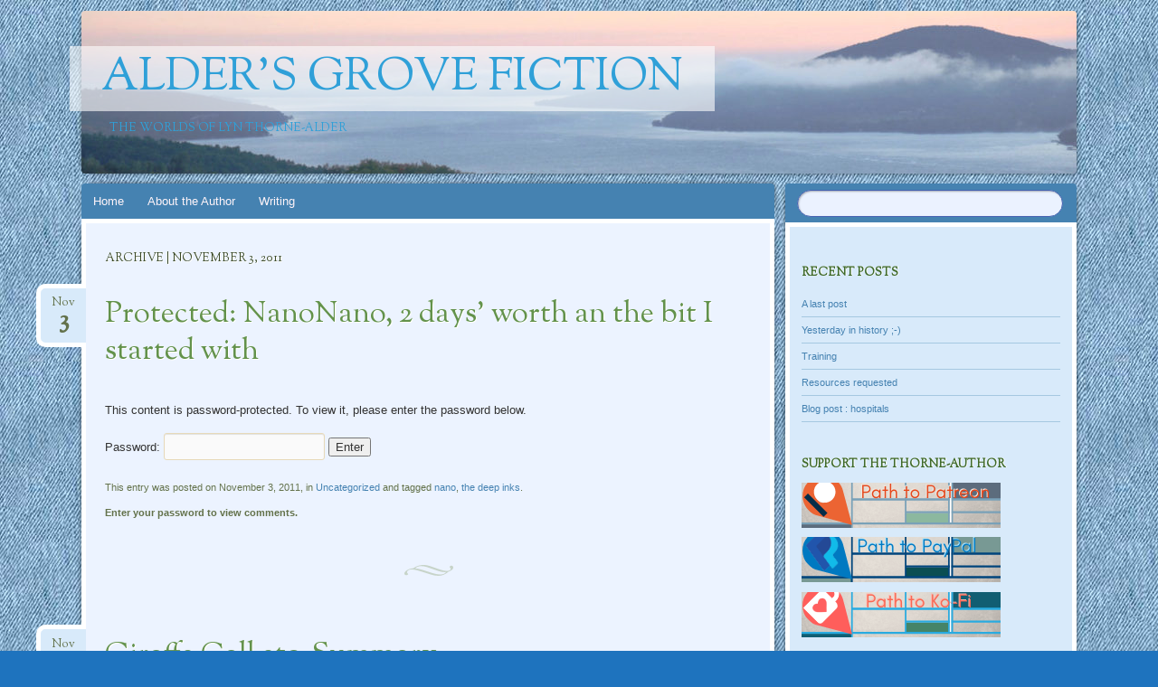

--- FILE ---
content_type: text/html; charset=UTF-8
request_url: http://www.lynthornealder.com/2011/11/03/
body_size: 13132
content:
<!DOCTYPE html>
<!--[if IE 8]>
<html id="ie8" lang="en-US">
<![endif]-->
<!--[if !(IE 8)]><!-->
<html lang="en-US">
<!--<![endif]-->
<head>
<meta charset="UTF-8" />
<meta name="viewport" content="width=device-width" />
<title>03 | November | 2011 | Alder&#039;s Grove Fiction</title>
<link rel="profile" href="http://gmpg.org/xfn/11" />
<link rel="pingback" href="http://www.lynthornealder.com/xmlrpc.php" />
<!--[if lt IE 9]>
<script src="http://www.lynthornealder.com/wp-content/themes/bouquet/js/html5.js" type="text/javascript"></script>
<![endif]-->

<meta name='robots' content='max-image-preview:large' />
<link rel='dns-prefetch' href='//fonts.googleapis.com' />
<link rel="alternate" type="application/rss+xml" title="Alder&#039;s Grove Fiction &raquo; Feed" href="http://www.lynthornealder.com/feed/" />
<link rel="alternate" type="application/rss+xml" title="Alder&#039;s Grove Fiction &raquo; Comments Feed" href="http://www.lynthornealder.com/comments/feed/" />
<style id='wp-img-auto-sizes-contain-inline-css' type='text/css'>
img:is([sizes=auto i],[sizes^="auto," i]){contain-intrinsic-size:3000px 1500px}
/*# sourceURL=wp-img-auto-sizes-contain-inline-css */
</style>
<style id='wp-emoji-styles-inline-css' type='text/css'>

	img.wp-smiley, img.emoji {
		display: inline !important;
		border: none !important;
		box-shadow: none !important;
		height: 1em !important;
		width: 1em !important;
		margin: 0 0.07em !important;
		vertical-align: -0.1em !important;
		background: none !important;
		padding: 0 !important;
	}
/*# sourceURL=wp-emoji-styles-inline-css */
</style>
<style id='wp-block-library-inline-css' type='text/css'>
:root{--wp-block-synced-color:#7a00df;--wp-block-synced-color--rgb:122,0,223;--wp-bound-block-color:var(--wp-block-synced-color);--wp-editor-canvas-background:#ddd;--wp-admin-theme-color:#007cba;--wp-admin-theme-color--rgb:0,124,186;--wp-admin-theme-color-darker-10:#006ba1;--wp-admin-theme-color-darker-10--rgb:0,107,160.5;--wp-admin-theme-color-darker-20:#005a87;--wp-admin-theme-color-darker-20--rgb:0,90,135;--wp-admin-border-width-focus:2px}@media (min-resolution:192dpi){:root{--wp-admin-border-width-focus:1.5px}}.wp-element-button{cursor:pointer}:root .has-very-light-gray-background-color{background-color:#eee}:root .has-very-dark-gray-background-color{background-color:#313131}:root .has-very-light-gray-color{color:#eee}:root .has-very-dark-gray-color{color:#313131}:root .has-vivid-green-cyan-to-vivid-cyan-blue-gradient-background{background:linear-gradient(135deg,#00d084,#0693e3)}:root .has-purple-crush-gradient-background{background:linear-gradient(135deg,#34e2e4,#4721fb 50%,#ab1dfe)}:root .has-hazy-dawn-gradient-background{background:linear-gradient(135deg,#faaca8,#dad0ec)}:root .has-subdued-olive-gradient-background{background:linear-gradient(135deg,#fafae1,#67a671)}:root .has-atomic-cream-gradient-background{background:linear-gradient(135deg,#fdd79a,#004a59)}:root .has-nightshade-gradient-background{background:linear-gradient(135deg,#330968,#31cdcf)}:root .has-midnight-gradient-background{background:linear-gradient(135deg,#020381,#2874fc)}:root{--wp--preset--font-size--normal:16px;--wp--preset--font-size--huge:42px}.has-regular-font-size{font-size:1em}.has-larger-font-size{font-size:2.625em}.has-normal-font-size{font-size:var(--wp--preset--font-size--normal)}.has-huge-font-size{font-size:var(--wp--preset--font-size--huge)}.has-text-align-center{text-align:center}.has-text-align-left{text-align:left}.has-text-align-right{text-align:right}.has-fit-text{white-space:nowrap!important}#end-resizable-editor-section{display:none}.aligncenter{clear:both}.items-justified-left{justify-content:flex-start}.items-justified-center{justify-content:center}.items-justified-right{justify-content:flex-end}.items-justified-space-between{justify-content:space-between}.screen-reader-text{border:0;clip-path:inset(50%);height:1px;margin:-1px;overflow:hidden;padding:0;position:absolute;width:1px;word-wrap:normal!important}.screen-reader-text:focus{background-color:#ddd;clip-path:none;color:#444;display:block;font-size:1em;height:auto;left:5px;line-height:normal;padding:15px 23px 14px;text-decoration:none;top:5px;width:auto;z-index:100000}html :where(.has-border-color){border-style:solid}html :where([style*=border-top-color]){border-top-style:solid}html :where([style*=border-right-color]){border-right-style:solid}html :where([style*=border-bottom-color]){border-bottom-style:solid}html :where([style*=border-left-color]){border-left-style:solid}html :where([style*=border-width]){border-style:solid}html :where([style*=border-top-width]){border-top-style:solid}html :where([style*=border-right-width]){border-right-style:solid}html :where([style*=border-bottom-width]){border-bottom-style:solid}html :where([style*=border-left-width]){border-left-style:solid}html :where(img[class*=wp-image-]){height:auto;max-width:100%}:where(figure){margin:0 0 1em}html :where(.is-position-sticky){--wp-admin--admin-bar--position-offset:var(--wp-admin--admin-bar--height,0px)}@media screen and (max-width:600px){html :where(.is-position-sticky){--wp-admin--admin-bar--position-offset:0px}}

/*# sourceURL=wp-block-library-inline-css */
</style><style id='global-styles-inline-css' type='text/css'>
:root{--wp--preset--aspect-ratio--square: 1;--wp--preset--aspect-ratio--4-3: 4/3;--wp--preset--aspect-ratio--3-4: 3/4;--wp--preset--aspect-ratio--3-2: 3/2;--wp--preset--aspect-ratio--2-3: 2/3;--wp--preset--aspect-ratio--16-9: 16/9;--wp--preset--aspect-ratio--9-16: 9/16;--wp--preset--color--black: #000000;--wp--preset--color--cyan-bluish-gray: #abb8c3;--wp--preset--color--white: #ffffff;--wp--preset--color--pale-pink: #f78da7;--wp--preset--color--vivid-red: #cf2e2e;--wp--preset--color--luminous-vivid-orange: #ff6900;--wp--preset--color--luminous-vivid-amber: #fcb900;--wp--preset--color--light-green-cyan: #7bdcb5;--wp--preset--color--vivid-green-cyan: #00d084;--wp--preset--color--pale-cyan-blue: #8ed1fc;--wp--preset--color--vivid-cyan-blue: #0693e3;--wp--preset--color--vivid-purple: #9b51e0;--wp--preset--gradient--vivid-cyan-blue-to-vivid-purple: linear-gradient(135deg,rgb(6,147,227) 0%,rgb(155,81,224) 100%);--wp--preset--gradient--light-green-cyan-to-vivid-green-cyan: linear-gradient(135deg,rgb(122,220,180) 0%,rgb(0,208,130) 100%);--wp--preset--gradient--luminous-vivid-amber-to-luminous-vivid-orange: linear-gradient(135deg,rgb(252,185,0) 0%,rgb(255,105,0) 100%);--wp--preset--gradient--luminous-vivid-orange-to-vivid-red: linear-gradient(135deg,rgb(255,105,0) 0%,rgb(207,46,46) 100%);--wp--preset--gradient--very-light-gray-to-cyan-bluish-gray: linear-gradient(135deg,rgb(238,238,238) 0%,rgb(169,184,195) 100%);--wp--preset--gradient--cool-to-warm-spectrum: linear-gradient(135deg,rgb(74,234,220) 0%,rgb(151,120,209) 20%,rgb(207,42,186) 40%,rgb(238,44,130) 60%,rgb(251,105,98) 80%,rgb(254,248,76) 100%);--wp--preset--gradient--blush-light-purple: linear-gradient(135deg,rgb(255,206,236) 0%,rgb(152,150,240) 100%);--wp--preset--gradient--blush-bordeaux: linear-gradient(135deg,rgb(254,205,165) 0%,rgb(254,45,45) 50%,rgb(107,0,62) 100%);--wp--preset--gradient--luminous-dusk: linear-gradient(135deg,rgb(255,203,112) 0%,rgb(199,81,192) 50%,rgb(65,88,208) 100%);--wp--preset--gradient--pale-ocean: linear-gradient(135deg,rgb(255,245,203) 0%,rgb(182,227,212) 50%,rgb(51,167,181) 100%);--wp--preset--gradient--electric-grass: linear-gradient(135deg,rgb(202,248,128) 0%,rgb(113,206,126) 100%);--wp--preset--gradient--midnight: linear-gradient(135deg,rgb(2,3,129) 0%,rgb(40,116,252) 100%);--wp--preset--font-size--small: 13px;--wp--preset--font-size--medium: 20px;--wp--preset--font-size--large: 36px;--wp--preset--font-size--x-large: 42px;--wp--preset--spacing--20: 0.44rem;--wp--preset--spacing--30: 0.67rem;--wp--preset--spacing--40: 1rem;--wp--preset--spacing--50: 1.5rem;--wp--preset--spacing--60: 2.25rem;--wp--preset--spacing--70: 3.38rem;--wp--preset--spacing--80: 5.06rem;--wp--preset--shadow--natural: 6px 6px 9px rgba(0, 0, 0, 0.2);--wp--preset--shadow--deep: 12px 12px 50px rgba(0, 0, 0, 0.4);--wp--preset--shadow--sharp: 6px 6px 0px rgba(0, 0, 0, 0.2);--wp--preset--shadow--outlined: 6px 6px 0px -3px rgb(255, 255, 255), 6px 6px rgb(0, 0, 0);--wp--preset--shadow--crisp: 6px 6px 0px rgb(0, 0, 0);}:where(.is-layout-flex){gap: 0.5em;}:where(.is-layout-grid){gap: 0.5em;}body .is-layout-flex{display: flex;}.is-layout-flex{flex-wrap: wrap;align-items: center;}.is-layout-flex > :is(*, div){margin: 0;}body .is-layout-grid{display: grid;}.is-layout-grid > :is(*, div){margin: 0;}:where(.wp-block-columns.is-layout-flex){gap: 2em;}:where(.wp-block-columns.is-layout-grid){gap: 2em;}:where(.wp-block-post-template.is-layout-flex){gap: 1.25em;}:where(.wp-block-post-template.is-layout-grid){gap: 1.25em;}.has-black-color{color: var(--wp--preset--color--black) !important;}.has-cyan-bluish-gray-color{color: var(--wp--preset--color--cyan-bluish-gray) !important;}.has-white-color{color: var(--wp--preset--color--white) !important;}.has-pale-pink-color{color: var(--wp--preset--color--pale-pink) !important;}.has-vivid-red-color{color: var(--wp--preset--color--vivid-red) !important;}.has-luminous-vivid-orange-color{color: var(--wp--preset--color--luminous-vivid-orange) !important;}.has-luminous-vivid-amber-color{color: var(--wp--preset--color--luminous-vivid-amber) !important;}.has-light-green-cyan-color{color: var(--wp--preset--color--light-green-cyan) !important;}.has-vivid-green-cyan-color{color: var(--wp--preset--color--vivid-green-cyan) !important;}.has-pale-cyan-blue-color{color: var(--wp--preset--color--pale-cyan-blue) !important;}.has-vivid-cyan-blue-color{color: var(--wp--preset--color--vivid-cyan-blue) !important;}.has-vivid-purple-color{color: var(--wp--preset--color--vivid-purple) !important;}.has-black-background-color{background-color: var(--wp--preset--color--black) !important;}.has-cyan-bluish-gray-background-color{background-color: var(--wp--preset--color--cyan-bluish-gray) !important;}.has-white-background-color{background-color: var(--wp--preset--color--white) !important;}.has-pale-pink-background-color{background-color: var(--wp--preset--color--pale-pink) !important;}.has-vivid-red-background-color{background-color: var(--wp--preset--color--vivid-red) !important;}.has-luminous-vivid-orange-background-color{background-color: var(--wp--preset--color--luminous-vivid-orange) !important;}.has-luminous-vivid-amber-background-color{background-color: var(--wp--preset--color--luminous-vivid-amber) !important;}.has-light-green-cyan-background-color{background-color: var(--wp--preset--color--light-green-cyan) !important;}.has-vivid-green-cyan-background-color{background-color: var(--wp--preset--color--vivid-green-cyan) !important;}.has-pale-cyan-blue-background-color{background-color: var(--wp--preset--color--pale-cyan-blue) !important;}.has-vivid-cyan-blue-background-color{background-color: var(--wp--preset--color--vivid-cyan-blue) !important;}.has-vivid-purple-background-color{background-color: var(--wp--preset--color--vivid-purple) !important;}.has-black-border-color{border-color: var(--wp--preset--color--black) !important;}.has-cyan-bluish-gray-border-color{border-color: var(--wp--preset--color--cyan-bluish-gray) !important;}.has-white-border-color{border-color: var(--wp--preset--color--white) !important;}.has-pale-pink-border-color{border-color: var(--wp--preset--color--pale-pink) !important;}.has-vivid-red-border-color{border-color: var(--wp--preset--color--vivid-red) !important;}.has-luminous-vivid-orange-border-color{border-color: var(--wp--preset--color--luminous-vivid-orange) !important;}.has-luminous-vivid-amber-border-color{border-color: var(--wp--preset--color--luminous-vivid-amber) !important;}.has-light-green-cyan-border-color{border-color: var(--wp--preset--color--light-green-cyan) !important;}.has-vivid-green-cyan-border-color{border-color: var(--wp--preset--color--vivid-green-cyan) !important;}.has-pale-cyan-blue-border-color{border-color: var(--wp--preset--color--pale-cyan-blue) !important;}.has-vivid-cyan-blue-border-color{border-color: var(--wp--preset--color--vivid-cyan-blue) !important;}.has-vivid-purple-border-color{border-color: var(--wp--preset--color--vivid-purple) !important;}.has-vivid-cyan-blue-to-vivid-purple-gradient-background{background: var(--wp--preset--gradient--vivid-cyan-blue-to-vivid-purple) !important;}.has-light-green-cyan-to-vivid-green-cyan-gradient-background{background: var(--wp--preset--gradient--light-green-cyan-to-vivid-green-cyan) !important;}.has-luminous-vivid-amber-to-luminous-vivid-orange-gradient-background{background: var(--wp--preset--gradient--luminous-vivid-amber-to-luminous-vivid-orange) !important;}.has-luminous-vivid-orange-to-vivid-red-gradient-background{background: var(--wp--preset--gradient--luminous-vivid-orange-to-vivid-red) !important;}.has-very-light-gray-to-cyan-bluish-gray-gradient-background{background: var(--wp--preset--gradient--very-light-gray-to-cyan-bluish-gray) !important;}.has-cool-to-warm-spectrum-gradient-background{background: var(--wp--preset--gradient--cool-to-warm-spectrum) !important;}.has-blush-light-purple-gradient-background{background: var(--wp--preset--gradient--blush-light-purple) !important;}.has-blush-bordeaux-gradient-background{background: var(--wp--preset--gradient--blush-bordeaux) !important;}.has-luminous-dusk-gradient-background{background: var(--wp--preset--gradient--luminous-dusk) !important;}.has-pale-ocean-gradient-background{background: var(--wp--preset--gradient--pale-ocean) !important;}.has-electric-grass-gradient-background{background: var(--wp--preset--gradient--electric-grass) !important;}.has-midnight-gradient-background{background: var(--wp--preset--gradient--midnight) !important;}.has-small-font-size{font-size: var(--wp--preset--font-size--small) !important;}.has-medium-font-size{font-size: var(--wp--preset--font-size--medium) !important;}.has-large-font-size{font-size: var(--wp--preset--font-size--large) !important;}.has-x-large-font-size{font-size: var(--wp--preset--font-size--x-large) !important;}
/*# sourceURL=global-styles-inline-css */
</style>

<style id='classic-theme-styles-inline-css' type='text/css'>
/*! This file is auto-generated */
.wp-block-button__link{color:#fff;background-color:#32373c;border-radius:9999px;box-shadow:none;text-decoration:none;padding:calc(.667em + 2px) calc(1.333em + 2px);font-size:1.125em}.wp-block-file__button{background:#32373c;color:#fff;text-decoration:none}
/*# sourceURL=/wp-includes/css/classic-themes.min.css */
</style>
<link rel='stylesheet' id='bbspoiler-css' href='http://www.lynthornealder.com/wp-content/plugins/bbspoiler/inc/bbspoiler.css?ver=6.9' type='text/css' media='all' />
<link rel='stylesheet' id='ccchildpagescss-css' href='http://www.lynthornealder.com/wp-content/plugins/cc-child-pages/includes/css/styles.css?ver=1.43' type='text/css' media='all' />
<link rel='stylesheet' id='ccchildpagesskincss-css' href='http://www.lynthornealder.com/wp-content/plugins/cc-child-pages/includes/css/skins.css?ver=1.43' type='text/css' media='all' />
<link rel='stylesheet' id='toc-screen-css' href='http://www.lynthornealder.com/wp-content/plugins/table-of-contents-plus/screen.min.css?ver=2411.1' type='text/css' media='all' />
<link rel='stylesheet' id='category-sticky-post-css' href='http://www.lynthornealder.com/wp-content/plugins/category-sticky-post/css/plugin.css?ver=6.9' type='text/css' media='all' />
<link rel='stylesheet' id='bouquet-css' href='http://www.lynthornealder.com/wp-content/themes/bouquet/style.css?ver=6.9' type='text/css' media='all' />
<link rel='stylesheet' id='pink-dogwood-css' href='http://www.lynthornealder.com/wp-content/themes/bouquet/colors/pink-dogwood/pink-dogwood.css' type='text/css' media='all' />
<link rel='stylesheet' id='sorts-mill-goudy-css' href='http://fonts.googleapis.com/css?family=Sorts+Mill+Goudy%3A400&#038;ver=6.9' type='text/css' media='all' />
<script type="text/javascript" src="http://www.lynthornealder.com/wp-includes/js/jquery/jquery.min.js?ver=3.7.1" id="jquery-core-js"></script>
<script type="text/javascript" src="http://www.lynthornealder.com/wp-includes/js/jquery/jquery-migrate.min.js?ver=3.4.1" id="jquery-migrate-js"></script>
<script type="text/javascript" id="bbspoiler-js-extra">
/* <![CDATA[ */
var title = {"unfolded":"Expand","folded":"Collapse"};
//# sourceURL=bbspoiler-js-extra
/* ]]> */
</script>
<script type="text/javascript" src="http://www.lynthornealder.com/wp-content/plugins/bbspoiler/inc/bbspoiler.js?ver=6.9" id="bbspoiler-js"></script>
<link rel="https://api.w.org/" href="http://www.lynthornealder.com/wp-json/" /><link rel="EditURI" type="application/rsd+xml" title="RSD" href="http://www.lynthornealder.com/xmlrpc.php?rsd" />
<meta name="generator" content="WordPress 6.9" />
	<style type="text/css">
		body {
			background: none;
		}
	</style>
	<style type="text/css">.recentcomments a{display:inline !important;padding:0 !important;margin:0 !important;}</style>	<style type="text/css">
			#branding {
			background: url(http://www.lynthornealder.com/wp-content/uploads/2018/03/cropped-cropped-Sunrise_overlooking_a_vineyard_in_the_Finger_Lakes.jpg);
		}
			#site-title a,
		#site-description {
			color: #2fa0d8 !important;
		}
		</style>
	<style type="text/css" id="custom-background-css">
body.custom-background { background-color: #1e73be; background-image: url("http://www.lynthornealder.com/wp-content/uploads/2017/08/denim1.jpg"); background-position: left top; background-size: auto; background-repeat: repeat; background-attachment: scroll; }
</style>
	<link rel="icon" href="http://www.lynthornealder.com/wp-content/uploads/2020/05/cropped-imageedit_2_9398361232-32x32.png" sizes="32x32" />
<link rel="icon" href="http://www.lynthornealder.com/wp-content/uploads/2020/05/cropped-imageedit_2_9398361232-192x192.png" sizes="192x192" />
<link rel="apple-touch-icon" href="http://www.lynthornealder.com/wp-content/uploads/2020/05/cropped-imageedit_2_9398361232-180x180.png" />
<meta name="msapplication-TileImage" content="http://www.lynthornealder.com/wp-content/uploads/2020/05/cropped-imageedit_2_9398361232-270x270.png" />
		<style type="text/css" id="wp-custom-css">
			#access { background: #4582b1; }

#content { background: #ecf3ff; }

.entry-date { background: #d8eafa; }

a { color: #4582b1; }

a:hover { color: #65b8f1; }

.entry-title { color: #63924b; }
.entry-title a { color: #63924b; }

.entry-title a:hover { color: #65b8f1; }

.entry-content hr {
    background-color: #a5c8e1;
}
.category-sticky {
    border-color: #4582b1; 
}
#main .widget-area { background: #d8eafa; }

#search-area { background: #4582b1; }
#primary .error404 #searchform {
    background: #ecf3ff; 
}


input#s { background: #ebf2ff; color: #4562b1; border-color: #4562b1; }


.widget-title {color: #3f6a2a; }

.widget ul li {
    border-color: #a5c8e1;
}

#access a:hover {
	background: #4592d1;
	color: #f4f9ff;
}
#access ul ul a {
	background: #4582b1;
	color: #f4f9ff;
}
#access li:hover > a,
#access ul ul :hover > a,
#access ul ul a:hover {
	background: #4594c9;
	color: #f4f9ff;
}

#wp-calendar caption {
	color: #4582b1;
}
#wp-calendar th {
	background: #b8daf8; 
	border-color: #fff;
	color: #4582b1;
}
#wp-calendar tbody td {
	background: #cfe8ff; 
	border-color: #fff;
	color: #6f9a38;
}
#wp-calendar #today {
	background: #e8f3ff; 
}
#comments li { background: #ecf3ff; }
#comments article {
	  background: #fff;
    border-color: #ecf3ff;
	border-bottom: #ecf3ff;
}

#site-generator { color: #fff }
#site-generator a { color: #d8eafa; }		</style>
		</head>

<body class="archive date custom-background wp-theme-bouquet">
<div id="page" class="hfeed">
	<header id="branding" role="banner" class="clearfix">
		<a class="header-link" href="http://www.lynthornealder.com/" title="Alder&#039;s Grove Fiction" rel="home"></a>
		<hgroup>
			<h1 id="site-title"><a href="http://www.lynthornealder.com/" title="Alder&#039;s Grove Fiction" rel="home">Alder&#039;s Grove Fiction</a></h1>
			<h2 id="site-description">The Worlds of Lyn Thorne-Alder</h2>
		</hgroup>
	</header><!-- #branding -->

	<div id="main">

		<div id="primary">

			<nav id="access" role="navigation" class="navigation-main clearfix">
				<h1 class="menu-toggle section-heading">Menu</h1>
				<div class="skip-link screen-reader-text"><a href="#content" title="Skip to content">Skip to content</a></div>

				<div class="menu-primary-container"><ul id="menu-primary" class="menu"><li id="menu-item-5718" class="menu-item menu-item-type-custom menu-item-object-custom menu-item-home menu-item-5718"><a href="http://www.lynthornealder.com">Home</a></li>
<li id="menu-item-5722" class="menu-item menu-item-type-post_type menu-item-object-page menu-item-has-children menu-item-5722"><a href="http://www.lynthornealder.com/about/">About the Author</a>
<ul class="sub-menu">
	<li id="menu-item-16657" class="menu-item menu-item-type-post_type menu-item-object-page menu-item-16657"><a href="http://www.lynthornealder.com/about/contact-me/">Contact Me</a></li>
	<li id="menu-item-17411" class="menu-item menu-item-type-post_type menu-item-object-page menu-item-17411"><a href="http://www.lynthornealder.com/about/support/">Support the Thorne-Author</a></li>
	<li id="menu-item-5726" class="menu-item menu-item-type-post_type menu-item-object-page menu-item-5726"><a href="http://www.lynthornealder.com/about/policy/">Policies</a></li>
</ul>
</li>
<li id="menu-item-17410" class="menu-item menu-item-type-post_type menu-item-object-page menu-item-has-children menu-item-17410"><a href="http://www.lynthornealder.com/writing/">Writing</a>
<ul class="sub-menu">
	<li id="menu-item-17977" class="menu-item menu-item-type-post_type menu-item-object-page menu-item-17977"><a href="http://www.lynthornealder.com/writing/live/">Live-Writing</a></li>
	<li id="menu-item-15963" class="menu-item menu-item-type-post_type menu-item-object-page menu-item-15963"><a href="http://www.lynthornealder.com/writing/settings/">Settings</a></li>
	<li id="menu-item-16894" class="menu-item menu-item-type-post_type menu-item-object-page menu-item-16894"><a href="http://www.lynthornealder.com/writing/long-form-stories/">Long-Form Stories</a></li>
	<li id="menu-item-17872" class="menu-item menu-item-type-post_type menu-item-object-page menu-item-17872"><a href="http://www.lynthornealder.com/writing/current-projects/">Current Projects</a></li>
	<li id="menu-item-6268" class="menu-item menu-item-type-post_type menu-item-object-page menu-item-6268"><a href="http://www.lynthornealder.com/writing/giraffe-calls/">Giraffe Calls</a></li>
	<li id="menu-item-5724" class="menu-item menu-item-type-post_type menu-item-object-page menu-item-5724"><a href="http://www.lynthornealder.com/writing/publications/">Publications</a></li>
	<li id="menu-item-17433" class="menu-item menu-item-type-post_type menu-item-object-page menu-item-17433"><a href="http://www.lynthornealder.com/writing/patreon/">Patreon</a></li>
</ul>
</li>
</ul></div>			</nav><!-- #access -->
	<div id="content-wrapper">
		<div id="content" role="main">

		
			<header class="archive-header">
				<h1 class="archive-title">
											Archive | November 3, 2011									</h1>
			</header>

			
						
				
<article id="post-1217" class="post-1217 post type-post status-publish format-standard post-password-required hentry category-uncategorized tag-nano tag-the-deep-inks">
	<header class="entry-header">
		<h1 class="entry-title"><a href="http://www.lynthornealder.com/2011/11/03/nanonano-2-days-worth-an-the-bit-i-started-with/" rel="bookmark">Protected: NanoNano, 2 days&#8217; worth an the bit I started with</a></h1>

					<div class="entry-date"><a href="http://www.lynthornealder.com/2011/11/03/nanonano-2-days-worth-an-the-bit-i-started-with/" title="November 3, 2011" rel="bookmark">Nov<b>3</b></a></div>			</header><!-- .entry-header -->

	<div class="entry-content">
		<form action="http://www.lynthornealder.com/wp-login.php?action=postpass" class="post-password-form" method="post"><input type="hidden" name="redirect_to" value="http://www.lynthornealder.com/2011/11/03/nanonano-2-days-worth-an-the-bit-i-started-with/" /></p>
<p>This content is password-protected. To view it, please enter the password below.</p>
<p><label for="pwbox-1217">Password: <input name="post_password" id="pwbox-1217" type="password" spellcheck="false" required size="20" /></label> <input type="submit" name="Submit" value="Enter" /></p>
</form>
			</div><!-- .entry-content -->

	<footer class="entry-meta">
		This entry was posted on November 3, 2011, in <a href="http://www.lynthornealder.com/category/uncategorized/" rel="category tag">Uncategorized</a> and tagged <a href="http://www.lynthornealder.com/tag/nano/" rel="tag">nano</a>, <a href="http://www.lynthornealder.com/tag/the-deep-inks/" rel="tag">the deep inks</a>.					<span class="comments-link">Enter your password to view comments.</span>
					</footer><!-- #entry-meta -->
</article><!-- #post-## -->

			
				
<article id="post-1216" class="post-1216 post type-post status-publish format-standard hentry category-uncategorized tag-giraffecall tag-giraffecall-summary tag-signal-boost">
	<header class="entry-header">
		<h1 class="entry-title"><a href="http://www.lynthornealder.com/2011/11/03/giraffe-call-etc-summary/" rel="bookmark">Giraffe Call etc. Summary.</a></h1>

					<div class="entry-date"><a href="http://www.lynthornealder.com/2011/11/03/giraffe-call-etc-summary/" title="November 3, 2011" rel="bookmark">Nov<b>3</b></a></div>			</header><!-- .entry-header -->

	<div class="entry-content">
		<p>This is an addition to the October 26th <a href="http://aldersprig.dreamwidth.org/160124.html">Summary</a> (<a href="http://www.lynthornealder.com/304967/">LJ</a>).</p>
<p> Since then, I have written &amp; posted:</p>
<p> Addergoole<br /> Year Nine<br /> <a href="http://aldersprig.dreamwidth.org/161126.html">Frying Pans, Etc.</a> (<a href="http://www.lynthornealder.com/306366/">LJ</a>)<br /> and<br /> <a href="http://aldersprig.dreamwidth.org/162699.html">Changed</a> (<a href="http://www.lynthornealder.com/307884/">LJ</a>)<br /> after<br /> <a href="http://aldersprig.dreamwidth.org/153567.html">Fae-Bane</a> (<a href="http://www.lynthornealder.com/298309/">LJ</a>)<br /> <a href="http://aldersprig.dreamwidth.org/164703.html">9 Things I Hate About&#8230;</a> (<a href="http://www.lynthornealder.com/310042/">LJ</a>), after <a href="http://aldersprig.dreamwidth.org/145005.html">Preferences</a> (<a href="http://www.lynthornealder.com/290013/">LJ</a>)<br /> Apoc<br /> <a href="http://aldersprig.dreamwidth.org/160866.html">One Sharp Mother</a> (<a href="http://www.lynthornealder.com/306171/">LJ</a>), after <a href="http://aldersprig.dreamwidth.org/147351.html">Memories</a> (<a href="http://www.lynthornealder.com/292233/">LJ</a>)<br /> and Post-Apoc<br /> <a href="http://aldersprig.dreamwidth.org/162961.html">Scared</a> (<a href="http://www.lynthornealder.com/307979/">LJ</a>), after <a href="http://aldersprig.dreamwidth.org/106660.html">Finding Comfort</a> (<a href="http://www.lynthornealder.com/252018/">LJ</a>)</p>
<p> Dragons Next Door<br /> <a href="http://aldersprig.dreamwidth.org/161791.html">Rule One</a> (<a href="http://www.lynthornealder.com/306742/">LJ</a>) (not technically for the Giraffe Call)<br /> <a href="http://aldersprig.dreamwidth.org/165780.html">Neighborhood Watch</a> (<a href="http://www.lynthornealder.com/311268/">LJ</a>)<br /> after<br /> <a href="http://aldersprig.dreamwidth.org/150942.html">Fears</a> (<a href="http://www.lynthornealder.com/295843/">LJ</a>)and <a href="http://aldersprig.dreamwidth.org/158337.html">Loopholes</a> (<a href="http://www.lynthornealder.com/303211/">LJ</a>)</p>
<p> The Aunt Family<br /> <a href="http://aldersprig.dreamwidth.org/163546.html">Trash and Treasures</a> (<a href="http://www.lynthornealder.com/308494/">LJ</a>), after <a href="http://aldersprig.dreamwidth.org/151952.html">Heirlooms and Old Lace</a> (<a href="http://www.lynthornealder.com/296859/">LJ</a>)</p>
<p> tir Na Cali<br /> <a href="http://aldersprig.dreamwidth.org/162465.html">Cali-novel 13b</a> (<a href="http://www.lynthornealder.com/307531/">LJ</a>) (Not at all for the Giraffe Call)</p>
<p> One-Offs<br /> <a href="http://aldersprig.dreamwidth.org/164486.html">In Sickness&#8230;</a> (<a href="http://www.lynthornealder.com/309896/">LJ</a>)<br /> <a href="http://aldersprig.dreamwidth.org/161343.html">Outcast</a> (<a href="http://www.lynthornealder.com/306447/">LJ</a>)</p>
<hr>
<p> If you haven&#8217;t offered feedback to <a href="http://aldersprig.dreamwidth.org/160258.html">the questions here</a> (<a href="http://www.lynthornealder.com/305156/">or here on LJ</a>), please do! The two most pressing are: </p>
<ul>
<li> The story that is winning comments-for-a-settings-article is the one-off story Cunning Linguist &#8211; Would you rather that story, or the runner-up, get the settings article?<br /> 
<li> What prompt themes would you like to see in the future?</ul>
<p> </p>
<hr>
<p> Signal Boosts for the last week include:</p>
<p> <span style='white-space:nowrap;'><a href='http://meeks.dreamwidth.org/profile'><img src='http://s.dreamwidth.org/img/silk/identity/user.png' alt='[personal profile] ' width='17' height='17' style='vertical-align:text-bottom;border:0;padding-right:1px;' /></a><a href='http://meeks.dreamwidth.org/'><b>meeks</b></a></span> has posted an update to <a href="http://meeks.dreamwidth.org/48271.html?view=256911&amp;posted=1#cmt256911">Radiator Dragon</a> (<a href="http://meeksp.livejournal.com/51747.html">and on LJh</a>) from <span style='white-space:nowrap;'><a href='http://ysabetwordsmith.dreamwidth.org/profile'><img src='http://s.dreamwidth.org/img/silk/identity/user.png' alt='[personal profile] ' width='17' height='17' style='vertical-align:text-bottom;border:0;padding-right:1px;' /></a><a href='http://ysabetwordsmith.dreamwidth.org/'><b>ysabetwordsmith</b></a></span>&#8216;s poem <a href="http://ysabetwordsmith.livejournal.com/1847788.html">Restoration</a>. Go squee!<br /> Also! she has uploaded a new <a href="http://www.mikaspace.net/gallery/StorySketches/Rin-detail2-[10-25-2011]">detail view of Rin</a>&#8216;s picture 🙂 It&#8217;s the city! (<a href="http://meeksp.livejournal.com/13723.html">Livjournal</a> and <a href="http://meeks.dreamwidth.org/1534.html">Dreamwidth</a>.<br /> She&#8217;s also posted a new sketch <a href="http://meeks.dreamwidth.org/57526.html">on DW</a> and <a href="http://meeksp.livejournal.com/60630.html">LJ</a> &#8211; to <span style='white-space:nowrap;'><a href='http://jjhunter.dreamwidth.org/profile'><img src='http://s.dreamwidth.org/img/silk/identity/user.png' alt='[personal profile] ' width='17' height='17' style='vertical-align:text-bottom;border:0;padding-right:1px;' /></a><a href='http://jjhunter.dreamwidth.org/'><b>jjhunter</b></a></span>&#8216;s poem <a href="http://jjhunter.dreamwidth.org/45911.html">The Lamb&#8217;s Plea To Them Both</a>, which is definitely worth a read.</p>
<p> <span style='white-space:nowrap;'><a href='http://lilfluff.dreamwidth.org/profile'><img src='http://s.dreamwidth.org/img/silk/identity/user.png' alt='[personal profile] ' width='17' height='17' style='vertical-align:text-bottom;border:0;padding-right:1px;' /></a><a href='http://lilfluff.dreamwidth.org/'><b>lilfluff</b></a></span> wrote <a href="http://lilfluff.dreamwidth.org/13852.html">this story</a> to my prompt.<br /> <span style='white-space:nowrap;'><a href='http://kajones-writing.dreamwidth.org/profile'><img src='http://s.dreamwidth.org/img/silk/identity/user.png' alt='[personal profile] ' width='17' height='17' style='vertical-align:text-bottom;border:0;padding-right:1px;' /></a><a href='http://kajones-writing.dreamwidth.org/'><b>kajones_writing</b></a></span> has posted a lovely <a href="http://kajones-writing.livejournal.com/39887.html">story to my prompt.</a><br /> <a href="https://nijipie.livejournal.com"><b>nijipie</b></a> has done a really adorable drawing <a href="http://www.furaffinity.net/view/6744907">of kitty-me and my Mouse-Girl character Kendra</a>.<br /> <a href="http://rix-scaedu.livejournal.com/32355.html">check out this!</a> <a href="https://Rix-scaedu.livejournal.com"><b>Rix-scaedu</b></a> painted the Primordial card from <a href="http://www.lynthornealder.com/296859/">Heirlooms &amp; Old Lace</a> 🙂<br /> <span style='white-space:nowrap;'><a href='http://inventrix.dreamwidth.org/profile'><img src='http://s.dreamwidth.org/img/silk/identity/user.png' alt='[personal profile] ' width='17' height='17' style='vertical-align:text-bottom;border:0;padding-right:1px;' /></a><a href='http://inventrix.dreamwidth.org/'><b>inventrix</b></a></span> drew <a href="http://artventrix.tumblr.com/post/12060033177/i-think-the-line-art-is-pretty-much-done-dunno-if">this picture</a> and <a href="http://artventrix.tumblr.com/post/12060901052/i-have-a-confession-to-make-i-have-been-listening">this one</a> of Porter from <a href="http://aldersprig.dreamwidth.org/161126.html">Changed</a> (<a href="http://www.lynthornealder.com/306366/">or on LJ</a>)</p>
<p> This entry was originally posted at http://aldersprig.dreamwidth.org/165898.html. You can comment here or there.</p>
			</div><!-- .entry-content -->

	<footer class="entry-meta">
		This entry was posted on November 3, 2011, in <a href="http://www.lynthornealder.com/category/uncategorized/" rel="category tag">Uncategorized</a> and tagged <a href="http://www.lynthornealder.com/tag/giraffecall/" rel="tag">giraffecall</a>, <a href="http://www.lynthornealder.com/tag/giraffecall-summary/" rel="tag">giraffecall: summary</a>, <a href="http://www.lynthornealder.com/tag/signal-boost/" rel="tag">signal boost</a>.					<span class="comments-link"><a href="http://www.lynthornealder.com/2011/11/03/giraffe-call-etc-summary/#comments">3 Comments</a></span>
					</footer><!-- #entry-meta -->
</article><!-- #post-## -->

			
				<nav id="nav-below">
		<h1 class="assistive-text section-heading">Post navigation</h1>

	
	</nav><!-- #nav-below -->
	
		
		</div><!-- #content -->
	</div><!-- #content-wrapper -->
</div><!-- #primary -->


		<div id="secondary-wrapper">

		<div id="search-area">
			<form role="search" method="get" id="searchform" class="searchform" action="http://www.lynthornealder.com/">
				<div>
					<label class="screen-reader-text" for="s">Search for:</label>
					<input type="text" value="" name="s" id="s" />
					<input type="submit" id="searchsubmit" value="Search" />
				</div>
			</form>		</div>
		<div id="secondary" class="widget-area" role="complementary">
			
		<aside id="recent-posts-2" class="widget widget_recent_entries">
		<h1 class="widget-title">Recent Posts</h1>
		<ul>
											<li>
					<a href="http://www.lynthornealder.com/2021/09/23/a-last-post/">A last post</a>
									</li>
											<li>
					<a href="http://www.lynthornealder.com/2021/07/23/18351/">Yesterday in history ;-)</a>
									</li>
											<li>
					<a href="http://www.lynthornealder.com/2021/07/20/18345/">Training</a>
									</li>
											<li>
					<a href="http://www.lynthornealder.com/2021/06/25/resources-requested/">Resources requested</a>
									</li>
											<li>
					<a href="http://www.lynthornealder.com/2021/03/31/blog-post-hospitals/">Blog post : hospitals</a>
									</li>
					</ul>

		</aside><aside id="text-3" class="widget widget_text"><h1 class="widget-title">Support the Thorne-Author</h1>			<div class="textwidget"><p><a href="https://www.patreon.com/aldersprig?ty=h"><img decoding="async" src="http://www.lynthornealder.com/wp-content/uploads/2020/04/PatPath.png" /></a><a href="https://www.paypal.me/aldersprig"><img decoding="async" src="http://www.lynthornealder.com/wp-content/uploads/2020/04/PayPath.png" /></a><br />
<a href="https://ko-fi.com/aldersprig"><img decoding="async" src="http://www.lynthornealder.com/wp-content/uploads/2020/04/KoPath.png" /></a></p>
</div>
		</aside><aside id="simple-links-2" class="widget sl-links-main"><h1 class="widget-title">Links</h1><ul class="simple-links-list simple-links-2-list" id="simple-links-2-list"><li class="simple-links-item simple-links-widget-item" id="link-17841"><a href="http://wiki.lynthornealder.com/index.php?title=Main_Page" title="The Wiki of (eventually) all worlds, characters,  Thorne-Alder" target="_blank" >Thorne-Alder Wiki</a></li></ul><!-- End .simple-links-list --></aside><aside id="recent-comments-2" class="widget widget_recent_comments"><h1 class="widget-title">Recent Comments</h1><ul id="recentcomments"><li class="recentcomments"><span class="comment-author-link">Inspector Caracal</span> on <a href="http://www.lynthornealder.com/2021/09/23/a-last-post/#comment-65877">A last post</a></li><li class="recentcomments"><span class="comment-author-link">V S</span> on <a href="http://www.lynthornealder.com/2021/09/23/a-last-post/#comment-65800">A last post</a></li><li class="recentcomments"><span class="comment-author-link">Trisana</span> on <a href="http://www.lynthornealder.com/2021/09/23/a-last-post/#comment-53649">A last post</a></li><li class="recentcomments"><span class="comment-author-link">Mark</span> on <a href="http://www.lynthornealder.com/2021/09/23/a-last-post/#comment-53635">A last post</a></li><li class="recentcomments"><span class="comment-author-link">Gudy</span> on <a href="http://www.lynthornealder.com/2021/09/23/a-last-post/#comment-53160">A last post</a></li><li class="recentcomments"><span class="comment-author-link">Eseme</span> on <a href="http://www.lynthornealder.com/2021/09/23/a-last-post/#comment-53124">A last post</a></li><li class="recentcomments"><span class="comment-author-link">Simon White</span> on <a href="http://www.lynthornealder.com/2021/09/23/a-last-post/#comment-53094">A last post</a></li><li class="recentcomments"><span class="comment-author-link">Suzanne</span> on <a href="http://www.lynthornealder.com/2021/09/23/a-last-post/#comment-53069">A last post</a></li><li class="recentcomments"><span class="comment-author-link">Chanter</span> on <a href="http://www.lynthornealder.com/2021/09/23/a-last-post/#comment-53068">A last post</a></li><li class="recentcomments"><span class="comment-author-link">WizardOfDocs</span> on <a href="http://www.lynthornealder.com/2021/09/23/a-last-post/#comment-53067">A last post</a></li><li class="recentcomments"><span class="comment-author-link">Ellen</span> on <a href="http://www.lynthornealder.com/2021/09/23/a-last-post/#comment-53063">A last post</a></li><li class="recentcomments"><span class="comment-author-link">kelkyag</span> on <a href="http://www.lynthornealder.com/2021/09/23/a-last-post/#comment-53053">A last post</a></li><li class="recentcomments"><span class="comment-author-link">Lyn Thorne-Alder</span> on <a href="http://www.lynthornealder.com/2021/07/20/18345/#comment-50107">Training</a></li><li class="recentcomments"><span class="comment-author-link">Lyn Thorne-Alder</span> on <a href="http://www.lynthornealder.com/2021/07/20/18345/#comment-50106">Training</a></li><li class="recentcomments"><span class="comment-author-link">Lyn Thorne-Alder</span> on <a href="http://www.lynthornealder.com/2021/07/20/18345/#comment-50105">Training</a></li></ul></aside><aside id="calendar-2" class="widget widget_calendar"><h1 class="widget-title">Archive</h1><div id="calendar_wrap" class="calendar_wrap"><table id="wp-calendar" class="wp-calendar-table">
	<caption>November 2011</caption>
	<thead>
	<tr>
		<th scope="col" aria-label="Monday">M</th>
		<th scope="col" aria-label="Tuesday">T</th>
		<th scope="col" aria-label="Wednesday">W</th>
		<th scope="col" aria-label="Thursday">T</th>
		<th scope="col" aria-label="Friday">F</th>
		<th scope="col" aria-label="Saturday">S</th>
		<th scope="col" aria-label="Sunday">S</th>
	</tr>
	</thead>
	<tbody>
	<tr>
		<td colspan="1" class="pad">&nbsp;</td><td><a href="http://www.lynthornealder.com/2011/11/01/" aria-label="Posts published on November 1, 2011">1</a></td><td><a href="http://www.lynthornealder.com/2011/11/02/" aria-label="Posts published on November 2, 2011">2</a></td><td><a href="http://www.lynthornealder.com/2011/11/03/" aria-label="Posts published on November 3, 2011">3</a></td><td><a href="http://www.lynthornealder.com/2011/11/04/" aria-label="Posts published on November 4, 2011">4</a></td><td><a href="http://www.lynthornealder.com/2011/11/05/" aria-label="Posts published on November 5, 2011">5</a></td><td><a href="http://www.lynthornealder.com/2011/11/06/" aria-label="Posts published on November 6, 2011">6</a></td>
	</tr>
	<tr>
		<td><a href="http://www.lynthornealder.com/2011/11/07/" aria-label="Posts published on November 7, 2011">7</a></td><td><a href="http://www.lynthornealder.com/2011/11/08/" aria-label="Posts published on November 8, 2011">8</a></td><td><a href="http://www.lynthornealder.com/2011/11/09/" aria-label="Posts published on November 9, 2011">9</a></td><td><a href="http://www.lynthornealder.com/2011/11/10/" aria-label="Posts published on November 10, 2011">10</a></td><td><a href="http://www.lynthornealder.com/2011/11/11/" aria-label="Posts published on November 11, 2011">11</a></td><td><a href="http://www.lynthornealder.com/2011/11/12/" aria-label="Posts published on November 12, 2011">12</a></td><td><a href="http://www.lynthornealder.com/2011/11/13/" aria-label="Posts published on November 13, 2011">13</a></td>
	</tr>
	<tr>
		<td><a href="http://www.lynthornealder.com/2011/11/14/" aria-label="Posts published on November 14, 2011">14</a></td><td><a href="http://www.lynthornealder.com/2011/11/15/" aria-label="Posts published on November 15, 2011">15</a></td><td><a href="http://www.lynthornealder.com/2011/11/16/" aria-label="Posts published on November 16, 2011">16</a></td><td><a href="http://www.lynthornealder.com/2011/11/17/" aria-label="Posts published on November 17, 2011">17</a></td><td><a href="http://www.lynthornealder.com/2011/11/18/" aria-label="Posts published on November 18, 2011">18</a></td><td><a href="http://www.lynthornealder.com/2011/11/19/" aria-label="Posts published on November 19, 2011">19</a></td><td><a href="http://www.lynthornealder.com/2011/11/20/" aria-label="Posts published on November 20, 2011">20</a></td>
	</tr>
	<tr>
		<td><a href="http://www.lynthornealder.com/2011/11/21/" aria-label="Posts published on November 21, 2011">21</a></td><td><a href="http://www.lynthornealder.com/2011/11/22/" aria-label="Posts published on November 22, 2011">22</a></td><td><a href="http://www.lynthornealder.com/2011/11/23/" aria-label="Posts published on November 23, 2011">23</a></td><td><a href="http://www.lynthornealder.com/2011/11/24/" aria-label="Posts published on November 24, 2011">24</a></td><td><a href="http://www.lynthornealder.com/2011/11/25/" aria-label="Posts published on November 25, 2011">25</a></td><td><a href="http://www.lynthornealder.com/2011/11/26/" aria-label="Posts published on November 26, 2011">26</a></td><td><a href="http://www.lynthornealder.com/2011/11/27/" aria-label="Posts published on November 27, 2011">27</a></td>
	</tr>
	<tr>
		<td><a href="http://www.lynthornealder.com/2011/11/28/" aria-label="Posts published on November 28, 2011">28</a></td><td>29</td><td><a href="http://www.lynthornealder.com/2011/11/30/" aria-label="Posts published on November 30, 2011">30</a></td>
		<td class="pad" colspan="4">&nbsp;</td>
	</tr>
	</tbody>
	</table><nav aria-label="Previous and next months" class="wp-calendar-nav">
		<span class="wp-calendar-nav-prev"><a href="http://www.lynthornealder.com/2011/10/">&laquo; Oct</a></span>
		<span class="pad">&nbsp;</span>
		<span class="wp-calendar-nav-next"><a href="http://www.lynthornealder.com/2011/12/">Dec &raquo;</a></span>
	</nav></div></aside><aside id="categories-2" class="widget widget_categories"><h1 class="widget-title">Categories</h1>
			<ul>
					<li class="cat-item cat-item-411"><a href="http://www.lynthornealder.com/category/conlang/">ConLang</a>
</li>
	<li class="cat-item cat-item-1318"><a href="http://www.lynthornealder.com/category/fanfiction/">FanFiction</a>
<ul class='children'>
	<li class="cat-item cat-item-463"><a href="http://www.lynthornealder.com/category/fanfiction/narniaxover/">Narnia Xover</a>
</li>
</ul>
</li>
	<li class="cat-item cat-item-1599"><a href="http://www.lynthornealder.com/category/info/">Info</a>
<ul class='children'>
	<li class="cat-item cat-item-1600"><a href="http://www.lynthornealder.com/category/info/today-in-history/">Today in History</a>
</li>
</ul>
</li>
	<li class="cat-item cat-item-1481"><a href="http://www.lynthornealder.com/category/map/">Maps</a>
</li>
	<li class="cat-item cat-item-594"><a href="http://www.lynthornealder.com/category/microfiction/">microfiction</a>
</li>
	<li class="cat-item cat-item-1384"><a href="http://www.lynthornealder.com/category/announcements/">News &amp; Announcements</a>
</li>
	<li class="cat-item cat-item-1435"><a href="http://www.lynthornealder.com/category/patreon-post/">patreon post</a>
</li>
	<li class="cat-item cat-item-1268"><a href="http://www.lynthornealder.com/category/personal/">Personal</a>
</li>
	<li class="cat-item cat-item-1281"><a href="http://www.lynthornealder.com/category/signal-boost/">Signal Boost</a>
</li>
	<li class="cat-item cat-item-1"><a href="http://www.lynthornealder.com/category/uncategorized/">Uncategorized</a>
</li>
	<li class="cat-item cat-item-1265"><a href="http://www.lynthornealder.com/category/verse/">Verse</a>
<ul class='children'>
	<li class="cat-item cat-item-1470"><a href="http://www.lynthornealder.com/category/verse/bear/">Bear Empire</a>
	<ul class='children'>
	<li class="cat-item cat-item-1513"><a href="http://www.lynthornealder.com/category/verse/bear/bearbuild/">Bear-Building</a>
</li>
	<li class="cat-item cat-item-1512"><a href="http://www.lynthornealder.com/category/verse/bear/cyberrun/">CyberRun</a>
</li>
	</ul>
</li>
	<li class="cat-item cat-item-1522"><a href="http://www.lynthornealder.com/category/verse/bellamy/">Bellamy</a>
</li>
	<li class="cat-item cat-item-1075"><a href="http://www.lynthornealder.com/category/verse/blizzard/">Blizzard</a>
</li>
	<li class="cat-item cat-item-1525"><a href="http://www.lynthornealder.com/category/verse/border-banner/">Border Banner</a>
</li>
	<li class="cat-item cat-item-887"><a href="http://www.lynthornealder.com/category/verse/calepurn/">calepurn</a>
</li>
	<li class="cat-item cat-item-1077"><a href="http://www.lynthornealder.com/category/verse/colony/">Colony</a>
</li>
	<li class="cat-item cat-item-208"><a href="http://www.lynthornealder.com/category/verse/desmonds-climb/">Desmond&#039;s Climb</a>
</li>
	<li class="cat-item cat-item-1078"><a href="http://www.lynthornealder.com/category/verse/dragonsnextdoor/">Dragons Next Door</a>
</li>
	<li class="cat-item cat-item-1293"><a href="http://www.lynthornealder.com/category/verse/expectant-woods/">Expectant Woods</a>
</li>
	<li class="cat-item cat-item-893"><a href="http://www.lynthornealder.com/category/verse/facetsofdusk/">Facets of Dusk</a>
</li>
	<li class="cat-item cat-item-1079"><a href="http://www.lynthornealder.com/category/verse/faeapoc/">Faerie Apocalypse</a>
	<ul class='children'>
	<li class="cat-item cat-item-1076"><a href="http://www.lynthornealder.com/category/verse/faeapoc/addergoole/">Addergoole</a>
</li>
	<li class="cat-item cat-item-1440"><a href="http://www.lynthornealder.com/category/verse/faeapoc/addergoole-east/">Addergoole East</a>
</li>
	<li class="cat-item cat-item-898"><a href="http://www.lynthornealder.com/category/verse/faeapoc/alouetta/">Alouetta&#039;s Garden</a>
</li>
	<li class="cat-item cat-item-1431"><a href="http://www.lynthornealder.com/category/verse/faeapoc/au-portals/">AU Portals</a>
</li>
	<li class="cat-item cat-item-1273"><a href="http://www.lynthornealder.com/category/verse/faeapoc/beauty-beast/">Beauty-Beast</a>
</li>
	<li class="cat-item cat-item-1274"><a href="http://www.lynthornealder.com/category/verse/faeapoc/beekeeper/">Beekeeper</a>
</li>
	<li class="cat-item cat-item-902"><a href="http://www.lynthornealder.com/category/verse/faeapoc/cloverleaf/">Cloverleaf</a>
</li>
	<li class="cat-item cat-item-1308"><a href="http://www.lynthornealder.com/category/verse/faeapoc/doomsday-academy/">Doomsday Academy</a>
</li>
	<li class="cat-item cat-item-1309"><a href="http://www.lynthornealder.com/category/verse/faeapoc/funerary-rights/">Funerary Rights</a>
</li>
	<li class="cat-item cat-item-1469"><a href="http://www.lynthornealder.com/category/verse/faeapoc/hauntedhouse/">Haunted House</a>
</li>
	<li class="cat-item cat-item-1316"><a href="http://www.lynthornealder.com/category/verse/faeapoc/faepoc-non-canon/">Non-Canon</a>
</li>
	<li class="cat-item cat-item-909"><a href="http://www.lynthornealder.com/category/verse/faeapoc/wild-ones/">Wild Ones</a>
</li>
	</ul>
</li>
	<li class="cat-item cat-item-910"><a href="http://www.lynthornealder.com/category/verse/fairytown/">Fairy Town</a>
	<ul class='children'>
	<li class="cat-item cat-item-1511"><a href="http://www.lynthornealder.com/category/verse/fairytown/crossroads/">Crossroads</a>
</li>
	</ul>
</li>
	<li class="cat-item cat-item-476"><a href="http://www.lynthornealder.com/category/verse/foedus/">Foedus Planetarum</a>
</li>
	<li class="cat-item cat-item-1595"><a href="http://www.lynthornealder.com/category/verse/foros/">Foros</a>
</li>
	<li class="cat-item cat-item-911"><a href="http://www.lynthornealder.com/category/verse/generationship/">Generation Ship</a>
</li>
	<li class="cat-item cat-item-814"><a href="http://www.lynthornealder.com/category/verse/kureshrocks/">Kuresh Rocks</a>
</li>
	<li class="cat-item cat-item-1381"><a href="http://www.lynthornealder.com/category/verse/lady-taisiya/">Lady Taisiya</a>
</li>
	<li class="cat-item cat-item-912"><a href="http://www.lynthornealder.com/category/verse/misc/">Miscellaneous</a>
	<ul class='children'>
	<li class="cat-item cat-item-1410"><a href="http://www.lynthornealder.com/category/verse/misc/newworld/">A New World</a>
</li>
	<li class="cat-item cat-item-914"><a href="http://www.lynthornealder.com/category/verse/misc/misc-apoc/">Apocalypses</a>
</li>
	<li class="cat-item cat-item-1301"><a href="http://www.lynthornealder.com/category/verse/misc/misc-fantasy/">Fantasy</a>
</li>
	<li class="cat-item cat-item-1300"><a href="http://www.lynthornealder.com/category/verse/misc/misc-scifi/">SciFi</a>
</li>
	</ul>
</li>
	<li class="cat-item cat-item-1500"><a href="http://www.lynthornealder.com/category/verse/niaroskingdom/">NiarosKingdom</a>
</li>
	<li class="cat-item cat-item-927"><a href="http://www.lynthornealder.com/category/verse/planners/">Planners</a>
</li>
	<li class="cat-item cat-item-1305"><a href="http://www.lynthornealder.com/category/verse/portalbound/">Portalbound</a>
</li>
	<li class="cat-item cat-item-1596"><a href="http://www.lynthornealder.com/category/verse/potions-apocalypse/">Potions Apocalypse</a>
</li>
	<li class="cat-item cat-item-804"><a href="http://www.lynthornealder.com/category/verse/reiassan/">Reiassan</a>
</li>
	<li class="cat-item cat-item-931"><a href="http://www.lynthornealder.com/category/verse/science-bang/">Science!</a>
</li>
	<li class="cat-item cat-item-1530"><a href="http://www.lynthornealder.com/category/verse/sharealike/">ShareAlike</a>
</li>
	<li class="cat-item cat-item-933"><a href="http://www.lynthornealder.com/category/verse/spaceaccountant/">Space Accountant</a>
</li>
	<li class="cat-item cat-item-1267"><a href="http://www.lynthornealder.com/category/verse/stranded/">Stranded</a>
</li>
	<li class="cat-item cat-item-941"><a href="http://www.lynthornealder.com/category/verse/auntfamily/">The Aunt Family</a>
</li>
	<li class="cat-item cat-item-1043"><a href="http://www.lynthornealder.com/category/verse/hidden-mall/">The Hidden Mall</a>
</li>
	<li class="cat-item cat-item-1521"><a href="http://www.lynthornealder.com/category/verse/organization/">The Organization</a>
</li>
	<li class="cat-item cat-item-951"><a href="http://www.lynthornealder.com/category/verse/unspoken/">Things Unspoken</a>
</li>
	<li class="cat-item cat-item-943"><a href="http://www.lynthornealder.com/category/verse/tirnacali/">Tír na Cali</a>
	<ul class='children'>
	<li class="cat-item cat-item-1355"><a href="http://www.lynthornealder.com/category/verse/tirnacali/cali-catpeople/">Cali Catpeople</a>
</li>
	</ul>
</li>
	<li class="cat-item cat-item-1385"><a href="http://www.lynthornealder.com/category/verse/tootplanet/">Tootplanet</a>
	<ul class='children'>
	<li class="cat-item cat-item-1388"><a href="http://www.lynthornealder.com/category/verse/tootplanet/explorer-logs/">Explorer Logs</a>
</li>
	<li class="cat-item cat-item-1390"><a href="http://www.lynthornealder.com/category/verse/tootplanet/other-views/">Other Views</a>
</li>
	</ul>
</li>
	<li class="cat-item cat-item-950"><a href="http://www.lynthornealder.com/category/verse/unicorn-factory/">Unicorn/Factory</a>
</li>
</ul>
</li>
	<li class="cat-item cat-item-979"><a href="http://www.lynthornealder.com/category/worldbuilding/">worldbuilding</a>
</li>
			</ul>

			</aside><aside id="meta-2" class="widget widget_meta"><h1 class="widget-title">Meta</h1>
		<ul>
						<li><a href="http://www.lynthornealder.com/wp-login.php">Log in</a></li>
			<li><a href="http://www.lynthornealder.com/feed/">Entries feed</a></li>
			<li><a href="http://www.lynthornealder.com/comments/feed/">Comments feed</a></li>

			<li><a href="https://wordpress.org/">WordPress.org</a></li>
		</ul>

		</aside><aside id="text-2" class="widget widget_text"><h1 class="widget-title">Social Media</h1>			<div class="textwidget"><p>🐘 <a rel="me" href="https://wandering.shop/@aldersprig">Mastodon</a></p>
</div>
		</aside>		</div><!-- #secondary .widget-area -->
	</div><!-- #secondary-wrapper -->
	
	</div><!-- #main -->
</div><!-- #page -->

<footer id="colophon" role="contentinfo">
	<div id="site-generator-wrapper">
		<div id="site-generator">
						<a href="http://wordpress.org/" title="Semantic Personal Publishing Platform" rel="generator">Proudly powered by WordPress</a>
			<span class="sep"> | </span>
			Theme: Bouquet by <a href="https://wordpress.com/themes/" rel="designer">WordPress.com</a>.		</div><!-- #site-generator -->
	</div><!-- #site-generator-wrapper -->
</footer><!-- #colophon -->

<script type="speculationrules">
{"prefetch":[{"source":"document","where":{"and":[{"href_matches":"/*"},{"not":{"href_matches":["/wp-*.php","/wp-admin/*","/wp-content/uploads/*","/wp-content/*","/wp-content/plugins/*","/wp-content/themes/bouquet/*","/*\\?(.+)"]}},{"not":{"selector_matches":"a[rel~=\"nofollow\"]"}},{"not":{"selector_matches":".no-prefetch, .no-prefetch a"}}]},"eagerness":"conservative"}]}
</script>
<script type="text/javascript" id="toc-front-js-extra">
/* <![CDATA[ */
var tocplus = {"visibility_show":"show","visibility_hide":"hide","width":"Auto"};
//# sourceURL=toc-front-js-extra
/* ]]> */
</script>
<script type="text/javascript" src="http://www.lynthornealder.com/wp-content/plugins/table-of-contents-plus/front.min.js?ver=2411.1" id="toc-front-js"></script>
<script type="text/javascript" src="http://www.lynthornealder.com/wp-content/themes/bouquet/js/navigation.js?ver=20120206" id="bouquet-navigation-js"></script>
<script id="wp-emoji-settings" type="application/json">
{"baseUrl":"https://s.w.org/images/core/emoji/17.0.2/72x72/","ext":".png","svgUrl":"https://s.w.org/images/core/emoji/17.0.2/svg/","svgExt":".svg","source":{"concatemoji":"http://www.lynthornealder.com/wp-includes/js/wp-emoji-release.min.js?ver=6.9"}}
</script>
<script type="module">
/* <![CDATA[ */
/*! This file is auto-generated */
const a=JSON.parse(document.getElementById("wp-emoji-settings").textContent),o=(window._wpemojiSettings=a,"wpEmojiSettingsSupports"),s=["flag","emoji"];function i(e){try{var t={supportTests:e,timestamp:(new Date).valueOf()};sessionStorage.setItem(o,JSON.stringify(t))}catch(e){}}function c(e,t,n){e.clearRect(0,0,e.canvas.width,e.canvas.height),e.fillText(t,0,0);t=new Uint32Array(e.getImageData(0,0,e.canvas.width,e.canvas.height).data);e.clearRect(0,0,e.canvas.width,e.canvas.height),e.fillText(n,0,0);const a=new Uint32Array(e.getImageData(0,0,e.canvas.width,e.canvas.height).data);return t.every((e,t)=>e===a[t])}function p(e,t){e.clearRect(0,0,e.canvas.width,e.canvas.height),e.fillText(t,0,0);var n=e.getImageData(16,16,1,1);for(let e=0;e<n.data.length;e++)if(0!==n.data[e])return!1;return!0}function u(e,t,n,a){switch(t){case"flag":return n(e,"\ud83c\udff3\ufe0f\u200d\u26a7\ufe0f","\ud83c\udff3\ufe0f\u200b\u26a7\ufe0f")?!1:!n(e,"\ud83c\udde8\ud83c\uddf6","\ud83c\udde8\u200b\ud83c\uddf6")&&!n(e,"\ud83c\udff4\udb40\udc67\udb40\udc62\udb40\udc65\udb40\udc6e\udb40\udc67\udb40\udc7f","\ud83c\udff4\u200b\udb40\udc67\u200b\udb40\udc62\u200b\udb40\udc65\u200b\udb40\udc6e\u200b\udb40\udc67\u200b\udb40\udc7f");case"emoji":return!a(e,"\ud83e\u1fac8")}return!1}function f(e,t,n,a){let r;const o=(r="undefined"!=typeof WorkerGlobalScope&&self instanceof WorkerGlobalScope?new OffscreenCanvas(300,150):document.createElement("canvas")).getContext("2d",{willReadFrequently:!0}),s=(o.textBaseline="top",o.font="600 32px Arial",{});return e.forEach(e=>{s[e]=t(o,e,n,a)}),s}function r(e){var t=document.createElement("script");t.src=e,t.defer=!0,document.head.appendChild(t)}a.supports={everything:!0,everythingExceptFlag:!0},new Promise(t=>{let n=function(){try{var e=JSON.parse(sessionStorage.getItem(o));if("object"==typeof e&&"number"==typeof e.timestamp&&(new Date).valueOf()<e.timestamp+604800&&"object"==typeof e.supportTests)return e.supportTests}catch(e){}return null}();if(!n){if("undefined"!=typeof Worker&&"undefined"!=typeof OffscreenCanvas&&"undefined"!=typeof URL&&URL.createObjectURL&&"undefined"!=typeof Blob)try{var e="postMessage("+f.toString()+"("+[JSON.stringify(s),u.toString(),c.toString(),p.toString()].join(",")+"));",a=new Blob([e],{type:"text/javascript"});const r=new Worker(URL.createObjectURL(a),{name:"wpTestEmojiSupports"});return void(r.onmessage=e=>{i(n=e.data),r.terminate(),t(n)})}catch(e){}i(n=f(s,u,c,p))}t(n)}).then(e=>{for(const n in e)a.supports[n]=e[n],a.supports.everything=a.supports.everything&&a.supports[n],"flag"!==n&&(a.supports.everythingExceptFlag=a.supports.everythingExceptFlag&&a.supports[n]);var t;a.supports.everythingExceptFlag=a.supports.everythingExceptFlag&&!a.supports.flag,a.supports.everything||((t=a.source||{}).concatemoji?r(t.concatemoji):t.wpemoji&&t.twemoji&&(r(t.twemoji),r(t.wpemoji)))});
//# sourceURL=http://www.lynthornealder.com/wp-includes/js/wp-emoji-loader.min.js
/* ]]> */
</script>

</body>
</html>